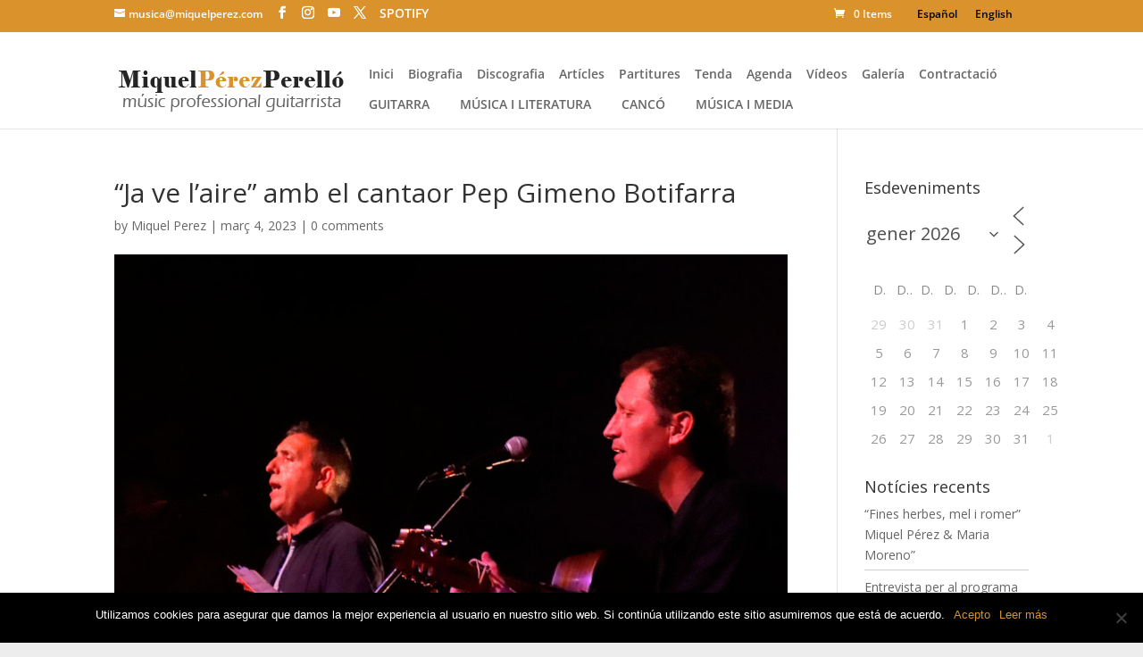

--- FILE ---
content_type: text/css
request_url: https://miquelperez.com/wp-content/themes/miquelguitar/style.css?ver=4.27.0
body_size: 1115
content:
/*
 Theme Name:     Miqueltema
 Theme URI:     ../miquelguitar
 Description:    divi Child Theme
 Author:         eltakataka - divi
 Author URI:     https://www.eltakataka.com
 Template:       Divi
 Version:        1.0.0
*/
 
@import url("../Divi/style.css");
 
/* =Theme customization starts here
------------------------------------------------------- */
.et-social-mail a.icon:before {
	content: "\e076";
}

/**
 *  ESTILO PARA Filter Posts
 */
#filterposts {
    .category-articles {
            background-color: #F26827;
         
            h2.entry-title {
                color: #ffffff;
            }
     
        .post-content {
                    p {
                        color: rgba(255, 255, 255, 0.78) !important;
                    }
                 
                    a {
                        color: #fff;
                        background: rgba(242, 106, 43, 0.7);
                    }
        }
    }
     
    .category-articles:before {
            content: "Article";
            background: #fff;
            color: #f26827;
    }
     
    .category-press-releases {
            background-color: #fff;
         
            h2.entry-title {
                color: #f26827;
            }
     
        .post-content {
                    p {
                        color: #f26827 !important;
                    }
                 
                    a {
                        color: #222;
                        background: rgba(255, 255, 255, 0.7);
                    }
        }
    }
     
    .category-press-releases:before {
            content: "Press Release";
            background: #f26827;
            color: #fff;
    }
}
 
#filterposts .category-articles:after {
    box-shadow: inset 0px -58px 39px -34px #f26827;
}
 
#filterposts .category-press-releases:after {
    box-shadow: inset 0px -58px 39px -34px #fff;
}
 
#filterposts {
    position: relative;
}
 
#filterposts .et_pb_post:before {
    position: absolute;
    top: 0;
    left: 0;
    border-radius: 0 0 5px 0;
    padding: 7px 21px;
    font-size: 12px;
    font-weight: 600;
}
 
#filterposts .et_pb_post:after {
    content: "";
    position: absolute;
    z-index: 100;
    width: 100%;
    height: 50px;
    left: 0;
    bottom: 0;
    border-radius: 4px;
}
 
#filterposts .et_pb_post {
    border: 1px solid #eee;
    display: none;
    border-radius: 4px;
    padding: 20px;
    margin: 2%;
    float: left;
    width: 46%;
    height: 250px;
    position: relative;
    overflow: hidden;
 
        .post-content {
            a {
                position: absolute;
                bottom: 0;
                left: 0;
                z-index: 100;
                width: 100%;
                height: 100%;
                text-align: center;
                padding: 119px 0;
                top: 0;
                text-transform: capitalize;
                font-family: 'Montserrat', Helvetica, Arial, Lucida, sans-serif;
                font-weight: bold;
                font-size: 20px;
                opacity: 0;
                transition: all .2s;
            }
        }
 
        &:hover {
        .post-content {
            a {
                opacity: 1;
            }
        }
        }
}
 
#filter-buttons {
    display: block;
    text-align: center;
    width: 96%;
    border: 1px solid #f3f3f3;
    background: #fff;
    border-radius: 4px;
    margin: 0 2%;
     
    button {
    border: none;
    cursor: pointer;
    display: inline-block;
    padding: 25px 17px;
    margin: 0 8px;
    font-size: 16px;
    background: transparent;
    font-weight: 700;
    color: #666;
    font-family: 'Lato', Helvetica, Arial, Lucida, sans-serif;
    transition: all .2s;
         
        &:hover {
                border-bottom: 1px solid #81ab40;
        }
    }
 
    .filter-btn.active {
            border-bottom: 2px solid #f26827 !important;
    }
}
 
@media screen and (max-width: 980px) {
    #filterposts .et_pb_post {
            width: 100%;
            height: auto;
            float: none;
     
            h2.entry-title {
                font-style: 18px !important;
            }
 
            .post-content {
                a {
                    position: relative;
                    width: auto;
                    background: transparent;
                    opacity: 1;
                    padding: 0;
                    display: inline-block;
                    font-size: 13px;
                }
            }
    }
 
    #filterposts .et_pb_post:after {
        display: none;
    }
}

/**
 * Blog filtro para mostrar videos en post
 */
.blog-orange-bg {
    .et_pb_blog_grid .et_pb_post {
            border-radius: 4px;
            border-color: #F26827 !important;
            background-color: #F26827 !important;
         
            h2.entry-title {
                    color: #efefef;
            }
     
            .post-content {
                p {
                    color: rgba(255, 255, 255, 0.78) !important;
                }
             
                a {
                        color: #ffffff;
                }
            }
    }
}
/**
 *  ESTILO PARA Filter Posts
 */